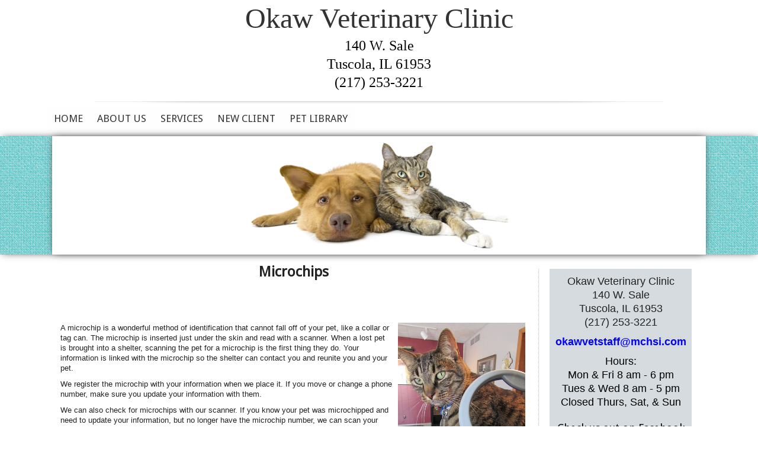

--- FILE ---
content_type: text/html; charset=UTF-8
request_url: https://okawvetclinic.com/microchips.pml
body_size: 7092
content:
<!DOCTYPE html PUBLIC "-//W3C//DTD XHTML 1.0 Transitional//EN" "http://www.w3.org/TR/xhtml1/DTD/xhtml1-transitional.dtd">
		
        <!--[if lt IE 7]>
        	<html class="lt-ie9 lt-ie8 lt-ie7" xmlns="http://www.w3.org/1999/xhtml" xml:lang="en">
        <!--<![endif]-->
		<!--[if IE 7]>
			<html class="lt-ie9 lt-ie8" xmlns="http://www.w3.org/1999/xhtml" xml:lang="en">
		<!--<![endif]-->
		<!--[if IE 8]>
			<html class="lt-ie9" xmlns="http://www.w3.org/1999/xhtml" xml:lang="en">
		<!--<![endif]-->
		<!--[if gt IE 8]>
			<!--><html lang="en">
		<!--<![endif]-->
        <head>
      <meta http-equiv="Content-Type" content="text/html; charset=UTF-8">
   <link rel="canonical" href="https://www.okawvetclinic.com/microchips.pml"><link rel="shortcut icon" href="/sites/site-2547/icon/d9201881-7f00-0001-011b-5e077a0d6041.ico" type="image/x-icon">
        	<!--[if lt IE 9]>
        <link rel="stylesheet" href="/responsive/foundation-ie8/css/foundation.css"><link rel="stylesheet" href="/responsive/foundation-ie8/css/foundation-ie8.css">
			<!--<![endif]-->
			<!--[if gt IE 8]><!-->
        <link rel="stylesheet" href="/responsive/foundation-4.3.2/css/normalize.css"><link rel="stylesheet" href="/responsive/foundation-4.3.2/css/foundation.css"><link rel="stylesheet" href="/responsive/responsive-media.css"><link rel="stylesheet" href="/css/pageStyle-basic/pages-basic.css">
        	<!--<![endif]-->
        <link rel="stylesheet" href="/images/html/eucalyptus_responsive/style02/1.0/cssmenu/menu_sourcetop/styles.css"><link rel="stylesheet" type="text/css" href="/gadgets/prototip/css/prototip.css"><link rel="stylesheet" href="/css/macro.css" type="text/css"><link rel="stylesheet" href="/css/printstyles.css" type="text/css"><link href="//fonts.googleapis.com/css?family=Droid+Sans" rel="stylesheet" type="text/css" xmlns:http="java:com.seqtek.pml.parser.handlers.content.simple.SaxonHttpUrlEncoder"><link rel="stylesheet" href="/images/html/eucalyptus_responsive/styles.css"><link rel="stylesheet" href="/images/html/eucalyptus_responsive/style02/1.0/styles.css"><link rel="stylesheet" href="/images/html/eucalyptus_responsive/style02/1.0/images/b/styles.css">
   		<!--[if lt IE 9]>
   	<link rel="stylesheet" href="/images/html/eucalyptus_responsive/ie-8.css" xmlns:http="java:com.seqtek.pml.parser.handlers.content.simple.SaxonHttpUrlEncoder"><link rel="stylesheet" href="/images/html/eucalyptus_responsive/style02/1.0/ie-8.css" xmlns:http="java:com.seqtek.pml.parser.handlers.content.simple.SaxonHttpUrlEncoder">
   		<![endif]-->
   	<script src="https://ajax.googleapis.com/ajax/libs/jquery/1.11.2/jquery.min.js" type="text/javascript"></script><script src="/js/jquery/datetimepicker-master/jquery.datetimepicker.js"></script><link rel="stylesheet" href="/js/jquery/datetimepicker-master/jquery.datetimepicker.css"><script src="/js/jquery/datetimepicker-master/moment.min.js"></script><link rel="stylesheet" href="//releases.flowplayer.org/6.0.5/skin/minimalist.css"><script src="//releases.flowplayer.org/6.0.5/flowplayer.min.js"></script><script>
			Date.parseDate = function( input, format ){
			  return moment(input,format).toDate();
			};
			Date.prototype.dateFormat = function( format ){
			  return moment(this).format(format);
			};
		</script><script src="https://ajax.googleapis.com/ajax/libs/prototype/1.7.1.0/prototype.js" type="text/javascript"></script><script src="/js/scripts.js"></script><script src="/js/macro.js"></script><script src="/js/jquery-mobile/jquery.event.move.js"></script><script src="/js/jquery-mobile/jquery.event.swipe.js"></script><script src="/js/jquery/unslider.js"></script><script src="/js/jquery/jquery.truncate.js"></script><script src="/js/jquery/jquery.waitforimages.js"></script><script type="text/javascript" src="/dwr/engine.js"></script><script type="text/javascript" src="/dwr/util.js"></script><script src="https://ajax.googleapis.com/ajax/libs/scriptaculous/1.8.3/scriptaculous.js" type="text/javascript"></script><script type="text/javascript" src="/gadgets/prototip/js/prototip/prototip.js"></script><link rel="stylesheet" type="text/css" href="/gadgets/prototip/css/prototip.css"><script type="text/javascript" src="/js/swfobject.js"></script><script type="text/javascript">
			dirty = false;
			dirtyevent = true;

			function registerDirtyEvents() {
				
				
			}
			function submitPage() {
				if (dirty) {
					return confirm("Any changes will be lost ... Are you sure?");
				}
				return true;
			}
		</script><meta name="robots" content="index,follow"><meta name="author" content="Okaw Veterinary Clinic"><meta name="description" content="We can microchip your pet to provide identification if your pet gets lost. Shelters and vet clinics can scan your pet and return them to you.">
        	<!--[if lt IE 8]>
        <script type="text/javascript">
        		jQuery(function() {
				       var zIndexNumber = 1000;
				       // Put your target element(s) in the selector below!
				       jQuery("div").each(function() {
				               jQuery(this).css('zIndex', zIndexNumber);
				               zIndexNumber -= 10;
				       });
				});
        	</script>
			<!--<![endif]-->
		
        	<!--[if lt IE 9]>
        <script type="text/javascript" src="/responsive/Respond/dest/respond.min.js"></script>
			<!--<![endif]-->
			<!--[if gt IE 8]><!-->
        <script type="text/javascript" src="/responsive/Respond/dest/respond.min.js"></script><script type="text/javascript" src="/responsive/foundation-4.3.2/js/vendor/custom.modernizr.js"></script><script src="/responsive/foundation-4.3.2/js/foundation.min.js"></script><script src="/responsive/foundation-4.3.2/js/foundation/foundation.topbar.js"></script><script type="text/javascript">
            $1102=jQuery.noConflict();
        	$1102(document).ready(function(){
	        	$1102(document).foundation('topbar', {mobile_show_parent_link:true});
	        });
        </script>
        	<!--<![endif]-->
        <script language="JavaScript" src="/js/scripts.js" type="text/javascript"></script><script type="text/javascript">
			jQuery(document).ready(function(){
				document.addEventListener('touchstart', function() {});
				jQuery('img').each(function(){
					jQuery(this).attr("title", jQuery(this).attr("alt"));
				});
			});
		</script><META name="keywords" content="Tuscola, Illinois, pet clinic, dog, cat, behavior, veterinary, veterinarian, veterinarians, hospital, aggression, peeing, fear, phobia, problem behavior, fighting, biting, scratching, vet behavior, behavior veterinarian">

<script>
  (function(i,s,o,g,r,a,m){i['GoogleAnalyticsObject']=r;i[r]=i[r]||function(){
  (i[r].q=i[r].q||[]).push(arguments)},i[r].l=1*new Date();a=s.createElement(o),
  m=s.getElementsByTagName(o)[0];a.async=1;a.src=g;m.parentNode.insertBefore(a,m)
  })(window,document,'script','//www.google-analytics.com/analytics.js','ga');

  ga('create', 'UA-51070376-1', 'okawvetclinic.com');
  ga('send', 'pageview');

</script>

<style>
a{background:#00000001;}
#cssmenu ul > li > ul > li > ul > li > a {
  
    color: #ffffff;
}
#cssmenu ul > li > ul > li > a:hover, #cssmenu ul > li > ul > li > ul > li > a:hover {
  
    color: #ffffff;
}
#site-poweredby-html{background:#00000001;}
#siteTitle {
    margin: 0;
}

#cssmenu a:hover{
color:#ffffff;
}




#cssmenu span, #cssmenu a {

    font-size: 14px;
}




#cssmenu a {
    color: #FFFFFF;
padding: 3px 20px 4px 8px;
}

#cssmenu > ul > li > ul {
    width: 300px;
}
#cssmenu > ul > li > ul > li > ul {
    left: 298px;
    top: 1px;
    width: 300px;
}

#header {
 
    padding-top: 0;
}

.top-bar .toggle-topbar.menu-icon a span {

    color: #ffffff !important;
}

</style>

<meta name="viewport" content="width=device-width, initial-scale=1.0"><title>Microchips | Okaw Veterinary Clinic</title><style>
                        .top-bar .toggle-topbar.menu-icon a span {
                                height: .1px !important;
                                background-color: #fff !important;
                        }
		</style></head><body xmlns:http="java:com.seqtek.pml.parser.handlers.content.simple.SaxonHttpUrlEncoder">
				<!--[if lt IE 9]>
			<div id="ie-8-div" style="width:100%; background:#eeeeee; text-align:center; padding-bottom:10px;padding-top:10px;"><h4 style="color:red;">
					This site is designed for IE9 or above.</h4><p>The content on the page may not display correctly using your current browser.</p><p>Suggestions include: 
					<a href="http://windows.microsoft.com/en-us/internet-explorer/download-ie">Updating Internet Explorer</a></p><p>
					Alternative browsers include:
					<a href="http://www.mozilla.org/en-US/firefox/new/">Firefox</a> | <a href="http://www.google.com/chrome">Chrome</a></p></div>
				<!--<![endif]-->
			
    		<!--[if gt IE 8]><!-->
    	<div id="top-nav-bar" class="row"><div class="fixed"><nav class="top-bar"><ul class="title-area"><li class="name"><p class="menu"><a href="#">Menu</a></p></li><li class="toggle-topbar menu-icon" onclick="void(0)"><a href="#" alt="mobile navigation" title="mobile navigation"><span></span></a></li></ul><section class="top-bar-section"><ul class="left"><li><a href="/">Home</a></li><li class="has-dropdown"><a href="/about-us.pml">About Us</a><ul class="dropdown"><li><a href="/low-stress-handling.pml">Low Stress Handling </a></li><li><a href="/dr-kyla-kuhns-dr-k.pml">Dr. Kyla Kuhns "Dr. K"</a></li><li><a href="/our-staff.pml">Our Staff</a></li><li><a href="/testimonials.pml">Testimonials</a></li><li class="has-dropdown"><a href="/contact-us-find-us.pml">Contact Us &amp; Find Us</a><ul class="dropdown"><li><a href="/emergencies.pml">After hours Emergencies</a></li></ul></li><li><a href="/clinic-tour-and-hours.pml">Clinic Tour</a></li><li><a href="/clinicandpayment-policies.pml">Clinic and Payment Policies</a></li></ul></li><li class="active has-dropdown"><a href="/services.pml">Services</a><ul class="dropdown"><li><a href="/diagnostic-services.pml">Diagnostic Services</a></li><li><a href="/surgical-and-anesthesia-services.pml">Surgical and Anesthesia Services</a></li><li><a href="/internal-medicine-referrals.pml">Internal Medicine Referrals </a></li><li><a href="/radiology-services.pml">Radiology Services</a></li><li><a href="/electrogardiogram-services.pml">Electrogardiogram Services</a></li><li><a href="/dentistry.pml">Dentistry</a></li><li class="active"><a href="/microchips.pml">Microchips</a></li><li><a href="/pharmacy-services.pml">Pharmacy Services</a></li><li><a href="/fleas-ticks-and-heartworms.pml">Fleas, Ticks and Heartworms</a></li><li><a href="/dietary-counseling.pml">Dietary Counseling</a></li></ul></li><li><a href="/new-client.pml">New Client</a></li><li><a href="/pet-library.pml">Pet Library</a></li></ul></section></nav></div></div>
    		<!--<![endif]-->
    	<div class="row"><div class="large-12 columns show-for-medium-up"><div style="margin:0 auto; padding:0; text-align:center"><form action="" method="post" name="menuForm"><input name="agent" type="hidden" value="infoMenuEdit"><input name="gadget" type="hidden" value="menu"><input name="pmlAction" type="hidden" value="Cancel"><input name="parent" type="hidden" value="-1"></form></div></div><div class="large-12 columns"><div id="siteHeader" class="siteHeader"><div id="header" class="header"><div id="headerTop"><center><div id="siteTitle" class="siteId"><p style="text-align: center;"><span style="font-family: georgia, palatino, serif; font-size: 48px;">Okaw Veterinary Clinic</span></p>
<p style="text-align: center;"><span style="font-size: 24px; color: #000000; font-family: georgia, palatino, serif;">140 W. Sale</span></p>
<p style="text-align: center;"><span style="font-size: 24px; color: #000000; font-family: georgia, palatino, serif;">Tuscola, IL 61953</span></p>
<p style="text-align: center;"><span style="font-size: 24px; color: #000000; font-family: georgia, palatino, serif;">(217) 253-3221</span></p><br clear="all"></div><img src="/images/html/eucalyptus_responsive/style02/1.0/images/menubar.png" alt="" class="menubar"></center><center><div id="mainmenu" class="show-for-medium-up large-12 columns horizMenu"><div id="cssmenu"><ul><li><a href="/">Home</a></li><li class="has-sub"><a href="/about-us.pml">About Us</a><ul><li><a href="/low-stress-handling.pml">Low Stress Handling </a></li><li><a href="/dr-kyla-kuhns-dr-k.pml">Dr. Kyla Kuhns "Dr. K"</a></li><li><a href="/our-staff.pml">Our Staff</a></li><li><a href="/testimonials.pml">Testimonials</a></li><li class="has-sub"><a href="/contact-us-find-us.pml">Contact Us &amp; Find Us</a><ul><li><a href="/emergencies.pml">After hours Emergencies</a></li></ul></li><li><a href="/clinic-tour-and-hours.pml">Clinic Tour</a></li><li><a href="/clinicandpayment-policies.pml">Clinic and Payment Policies</a></li></ul></li><li class="active has-sub"><a href="/services.pml">Services</a><ul><li><a href="/diagnostic-services.pml">Diagnostic Services</a></li><li><a href="/surgical-and-anesthesia-services.pml">Surgical and Anesthesia Services</a></li><li><a href="/internal-medicine-referrals.pml">Internal Medicine Referrals </a></li><li><a href="/radiology-services.pml">Radiology Services</a></li><li><a href="/electrogardiogram-services.pml">Electrogardiogram Services</a></li><li><a href="/dentistry.pml">Dentistry</a></li><li class="active"><a href="/microchips.pml">Microchips</a></li><li><a href="/pharmacy-services.pml">Pharmacy Services</a></li><li><a href="/fleas-ticks-and-heartworms.pml">Fleas, Ticks and Heartworms</a></li><li><a href="/dietary-counseling.pml">Dietary Counseling</a></li></ul></li><li><a href="/new-client.pml">New Client</a></li><li><a href="/pet-library.pml">Pet Library</a></li></ul></div></div></center></div></div></div></div></div><div class="row"><div id="breadCrumbs" class="breadCrumbs large-12 columns"><a href="services.pml" class="breadCrumb">Services</a><a href="microchips.pml" class="breadCrumb">Microchips</a></div><div id="pictHolder"><center><div id="bslide" class="bgslides"><img src="/images/html/eucalyptus_responsive/style02/1.0/images/b/headerimage.png" alt=""></div></center></div><center><div id="allContent"><div id="wholeContent"><div id="rightSide" class="large-9 columns"><div id="content3" class="row"><div id="activity" style="display:none;text-align:center;background-color:white;"><br><table cellpadding="5" border="0" align="center" bgcolor="white" style="border:1px solid black; width: 100%; max-width:500px"><tr><td class="basicText"><font color="black"><img src="/images/html/common/images/icon_animated_busy.gif" align="absmiddle" alt="busy, waiting">&nbsp;Processing ....<br></font></td></tr></table></div><div id="pagetype"><div class="printLetterHead"><h2 id="company">Okaw Veterinary Clinic LLC</h2><addr id="addressone">140 West Sale Street</addr><br><addr id="city-state">Tuscola, IL 61953</addr><p id="phone">(217)253-3221</p><p id="email">okawvetclinic.com</p></div><div id="infoDiv"><form name="contentForm"></form><table width="100%" border="0" cellspacing="0" cellpadding="10"><tr><td valign="top" id="content">
						<p align="center">&nbsp;&nbsp; <span style="font-size: x-large;" size="5" color="#056061"><strong>Microchips </strong></span>&nbsp;</p>
<p><strong>&nbsp;</strong></p>
<p>&nbsp;</p>
<p><img style="margin-bottom: 10px; margin-left: 10px;" alt="Scanning for a microchip - Okaw Vet Clinic - Tuscola, IL" title="Scanning for a microchip - Okaw Vet Clinic - Tuscola, IL" src="/sites/site-2547/images/ranger%20microchip%202_opt.jpg" lmargin="10" bmargin="10" width="215" height="323" align="right" /><span style="font-family: arial,helvetica,sans-serif; font-size: 10pt;">A microchip is a wonderful method of identification that cannot fall off of your pet, like a collar or tag can. The microchip is inserted just under the skin and read with a scanner. When a lost pet is brought into a shelter, scanning the pet for a microchip is the first thing they do. Your information is linked with the microchip so the shelter can contact you and reunite you and your pet.</span></p>
<p><span style="font-family: arial,helvetica,sans-serif; font-size: 10pt;">We register the microchip with your information when we place it. If you move or change a phone number, make sure you update your information with them.</span></p>
<p><span style="font-family: arial,helvetica,sans-serif; font-size: 10pt;">We can also check for microchips with our scanner. If you know your pet was microchipped and need to update your information, but no longer have the microchip number, we can scan your pet. We will give you the microchip number and advice on how to update your information.</span></p>
					</td></tr></table></div><div class="accessibility"></div><script src="https://www.evetsites.com/accessibility/js/accessibility.js"></script></div></div></div><div id="menu-plus-content" class="large-3 columns"><div class="row"><div id="common-content" class="sidebar show-for-medium-up"><div id="commonc"><p align="center"></p>
<p align="center"></p>
<table style="background: #aedada none repeat scroll 0% 0%; width: 100%; background-color: #d6dbdf;" width="100%" align="center">
<tbody>
<tr>
<td>
<p align="center"></p>
<p align="center"><span style="font-family: arial, helvetica, sans-serif; font-size: 18px;">Okaw Veterinary Clinic</span><br /><span style="font-family: arial, helvetica, sans-serif; font-size: 18px;"> 140 W. Sale</span><br /><span style="font-family: arial, helvetica, sans-serif; font-size: 18px;"> Tuscola, IL 61953</span><br /><span style="font-family: arial, helvetica, sans-serif; font-size: 18px;"> (217) 253-3221</span><br /><span style="font-family: arial,helvetica,sans-serif; font-size: 10pt;"></span></p>
<p align="center"><span style="font-size: 18px; color: #0000ff;"><strong><span style="font-family: arial, helvetica, sans-serif;" color="#000000"><a href="mailto:okawvetstaff@mchsi.com" style="color: #0000ff;" title="Email us today">okawvetstaff@mchsi.com</a></span></strong></span></p>
<p align="center"><span style="color: #3399ff; font-size: 18px;" color="#3399ff"><span style="color: #000000; font-family: arial, helvetica, sans-serif;" color="#000000">Hours:<br /> Mon &amp; Fri 8 am - 6 pm<br /> Tues &amp; Wed 8 am - 5 pm</span></span><span style="color: #3399ff;" color="#3399ff"><span style="color: #000000; font-family: arial, helvetica, sans-serif; font-size: 18px;" color="#000000"><br /> Closed Thurs, Sat, &amp; Sun</span><br /> </span><span style="color: #3399ff;" color="#3399ff"><span style="color: #000000; font-family: arial, helvetica, sans-serif; font-size: 18px;" color="#000000"></span></span></p>
</td>
</tr>
</tbody>
</table>
<table style="background-color: #d6dbdf; width: 100%;" width="100%" align="center">
<tbody>
<tr>
<td style="background-color: rgba(255, 255, 255, 0.004); text-align: center;">
<p align="center"></p>
<p align="center"><span style="font-size: 18px; color: #000000;">Check us out on Facebook and Instagram</span></p>
<p align="center"><span style="font-size: 18px; color: #999999;"><a href="//www.facebook.com/profile.php?id=100028121095742" style="color: #999999;" target="_blank" rel="noopener noreferrer" title="find us on facebook"><img src="//www.okawvetclinic.com/sites/site-2547/images/Unknown.png" width="50" height="50" alt="facebook icon" title="facebook icon" /></a>&nbsp; &nbsp; &nbsp; &nbsp; &nbsp;<a href="//www.instagram.com/okawvetclinic?fbclid=IwAR3-VM19nn5R1PaGuVNKAT6GHP1xh1SzrMzbTDriFKe1ZnI3jeLudskNbEk" target="_blank" rel="noopener noreferrer" title="follow us on instagram"><img src="//www.okawvetclinic.com/sites/site-2547/images/Instagram_logo_2016.png" alt="instagram icon" title="instagram icon" width="53" height="53" /></a><a href="//www.instagram.com/okawvetclinic?fbclid=IwAR3-VM19nn5R1PaGuVNKAT6GHP1xh1SzrMzbTDriFKe1ZnI3jeLudskNbEk" title="instagram"></a></span></p>
<p align="center"><span style="font-size: 18px; color: #999999;"></span></p>
<p align="center"><span style="font-size: 18px; color: #999999;"></span></p>
<p align="center"><br /><br /><span style="font-size: 18px; color: #000000;"><span style="color: #333399;"><a href="//www.okawvetclinic.com/sites/site-2547/documents/Client%20info.pdf" target="_blank" rel="noopener noreferrer" style="color: #333399;" title="New Client"><span style="color: #0000ff;"><strong>New Client</strong></span></a></span> and <span style="color: #3366ff;"><a href="//www.okawvetclinic.com/sites/site-2547/documents/Patient%20Info.pdf" target="_blank" rel="noopener noreferrer" style="color: #3366ff;" title="New Patient"><span style="color: #0000ff;"><strong>New Patient</strong></span></a></span> forms. Print, fill out and bring to your appointment.</span></p>
<p align="center"></p>
<p align="center"></p>
<br /><br />
<p><span style="font-size: 24px; color: #000000;">Click the paw for our</span></p>
<p><span style="color: #999999;"><span style="font-size: 24px; color: #000000;">online pharmacy</span><!-- BEGIN: Constant Contact Archive Homepage link --></span></p>
<div align="center"><span style="color: #000000;"><a href="//okawvetclinic.myvetstoreonline.pharmacy/" style="color: #000000;" target="_blank" rel="noopener noreferrer" title="Shop our online Pharmacy"><img src="/sites/site-2547/images/shop-mvso-btn2.png" alt="Shop online Banner" title="Shop online Banner" width="215" height="158" /></a></span></div>
<div style="font-family: Arial, Helvetica, sans-serif; color: #999999; font-size: 11px; padding-top: 5px;" align="center"><span style="color: #999999;"><br /><!-- END: Constant Contact Archive Homepage link --></span></div>
<br />
<p align="center"><span style="font-size: small; color: #999999;" size="2">&nbsp;</span></p>
<br />
<p align="center"><span style="font-size: small; color: #999999;" size="2"><img src="/sites/site-2547/images/low%20stress%20handling%20logo%20hi%20res.jpg" alt="low stress handling logo" title="low stress handling logo" style="margin-right: auto; margin-left: auto; display: block;" lmargin="auto" rmargin="auto" alignhoriz="center" width="135" height="134" /></span></p>
<p align="center"><span style="font-size: small; color: #999999;" size="2">&nbsp; </span><br /><span style="font-size: small; color: #999999;" size="2"></span></p>
</td>
</tr>
<tr>
<td style="text-align: center;">
<p><span style="font-size: 18px; color: #000000;"></span></p>
</td>
</tr>
</tbody>
</table></div></div></div></div><br clear="all"></div></div></center></div><div class="row" id="footborder"><div class="row"><div id="common-content" class="sidebar hide-for-medium-up"><div id="commonc"><p align="center"></p>
<p align="center"></p>
<table style="background: #aedada none repeat scroll 0% 0%; width: 100%; background-color: #d6dbdf;" width="100%" align="center">
<tbody>
<tr>
<td>
<p align="center"></p>
<p align="center"><span style="font-family: arial, helvetica, sans-serif; font-size: 18px;">Okaw Veterinary Clinic</span><br /><span style="font-family: arial, helvetica, sans-serif; font-size: 18px;"> 140 W. Sale</span><br /><span style="font-family: arial, helvetica, sans-serif; font-size: 18px;"> Tuscola, IL 61953</span><br /><span style="font-family: arial, helvetica, sans-serif; font-size: 18px;"> (217) 253-3221</span><br /><span style="font-family: arial,helvetica,sans-serif; font-size: 10pt;"></span></p>
<p align="center"><span style="font-size: 18px; color: #0000ff;"><strong><span style="font-family: arial, helvetica, sans-serif;" color="#000000"><a href="mailto:okawvetstaff@mchsi.com" style="color: #0000ff;" title="Email us today">okawvetstaff@mchsi.com</a></span></strong></span></p>
<p align="center"><span style="color: #3399ff; font-size: 18px;" color="#3399ff"><span style="color: #000000; font-family: arial, helvetica, sans-serif;" color="#000000">Hours:<br /> Mon &amp; Fri 8 am - 6 pm<br /> Tues &amp; Wed 8 am - 5 pm</span></span><span style="color: #3399ff;" color="#3399ff"><span style="color: #000000; font-family: arial, helvetica, sans-serif; font-size: 18px;" color="#000000"><br /> Closed Thurs, Sat, &amp; Sun</span><br /> </span><span style="color: #3399ff;" color="#3399ff"><span style="color: #000000; font-family: arial, helvetica, sans-serif; font-size: 18px;" color="#000000"></span></span></p>
</td>
</tr>
</tbody>
</table>
<table style="background-color: #d6dbdf; width: 100%;" width="100%" align="center">
<tbody>
<tr>
<td style="background-color: rgba(255, 255, 255, 0.004); text-align: center;">
<p align="center"></p>
<p align="center"><span style="font-size: 18px; color: #000000;">Check us out on Facebook and Instagram</span></p>
<p align="center"><span style="font-size: 18px; color: #999999;"><a href="//www.facebook.com/profile.php?id=100028121095742" style="color: #999999;" target="_blank" rel="noopener noreferrer" title="find us on facebook"><img src="//www.okawvetclinic.com/sites/site-2547/images/Unknown.png" width="50" height="50" alt="facebook icon" title="facebook icon" /></a>&nbsp; &nbsp; &nbsp; &nbsp; &nbsp;<a href="//www.instagram.com/okawvetclinic?fbclid=IwAR3-VM19nn5R1PaGuVNKAT6GHP1xh1SzrMzbTDriFKe1ZnI3jeLudskNbEk" target="_blank" rel="noopener noreferrer" title="follow us on instagram"><img src="//www.okawvetclinic.com/sites/site-2547/images/Instagram_logo_2016.png" alt="instagram icon" title="instagram icon" width="53" height="53" /></a><a href="//www.instagram.com/okawvetclinic?fbclid=IwAR3-VM19nn5R1PaGuVNKAT6GHP1xh1SzrMzbTDriFKe1ZnI3jeLudskNbEk" title="instagram"></a></span></p>
<p align="center"><span style="font-size: 18px; color: #999999;"></span></p>
<p align="center"><span style="font-size: 18px; color: #999999;"></span></p>
<p align="center"><br /><br /><span style="font-size: 18px; color: #000000;"><span style="color: #333399;"><a href="//www.okawvetclinic.com/sites/site-2547/documents/Client%20info.pdf" target="_blank" rel="noopener noreferrer" style="color: #333399;" title="New Client"><span style="color: #0000ff;"><strong>New Client</strong></span></a></span> and <span style="color: #3366ff;"><a href="//www.okawvetclinic.com/sites/site-2547/documents/Patient%20Info.pdf" target="_blank" rel="noopener noreferrer" style="color: #3366ff;" title="New Patient"><span style="color: #0000ff;"><strong>New Patient</strong></span></a></span> forms. Print, fill out and bring to your appointment.</span></p>
<p align="center"></p>
<p align="center"></p>
<br /><br />
<p><span style="font-size: 24px; color: #000000;">Click the paw for our</span></p>
<p><span style="color: #999999;"><span style="font-size: 24px; color: #000000;">online pharmacy</span><!-- BEGIN: Constant Contact Archive Homepage link --></span></p>
<div align="center"><span style="color: #000000;"><a href="//okawvetclinic.myvetstoreonline.pharmacy/" style="color: #000000;" target="_blank" rel="noopener noreferrer" title="Shop our online Pharmacy"><img src="/sites/site-2547/images/shop-mvso-btn2.png" alt="Shop online Banner" title="Shop online Banner" width="215" height="158" /></a></span></div>
<div style="font-family: Arial, Helvetica, sans-serif; color: #999999; font-size: 11px; padding-top: 5px;" align="center"><span style="color: #999999;"><br /><!-- END: Constant Contact Archive Homepage link --></span></div>
<br />
<p align="center"><span style="font-size: small; color: #999999;" size="2">&nbsp;</span></p>
<br />
<p align="center"><span style="font-size: small; color: #999999;" size="2"><img src="/sites/site-2547/images/low%20stress%20handling%20logo%20hi%20res.jpg" alt="low stress handling logo" title="low stress handling logo" style="margin-right: auto; margin-left: auto; display: block;" lmargin="auto" rmargin="auto" alignhoriz="center" width="135" height="134" /></span></p>
<p align="center"><span style="font-size: small; color: #999999;" size="2">&nbsp; </span><br /><span style="font-size: small; color: #999999;" size="2"></span></p>
</td>
</tr>
<tr>
<td style="text-align: center;">
<p><span style="font-size: 18px; color: #000000;"></span></p>
</td>
</tr>
</tbody>
</table></div></div></div><div class="large-12 columns" id="foot"><center><div id="footer"><div id="siteFooter" class="siteFooter"></div><script type="text/javascript">
			var verifyFormCallback = function(response) {
				var containers = document.getElementsByClassName('g-recaptcha');
				for (var i = 0; i < containers.length; i++) {
					var input = document.createElement("input");
					input.type="hidden";
					input.name="g-recaptcha";
					input.value=response;
					containers[i].appendChild(input);
				}
			};
			var onloadCallback = function() {
				var containers = document.getElementsByClassName('g-recaptcha');
				for (var i = 0; i < containers.length; i++) {
					var reCAPTCHAElement = containers[i];
					if (reCAPTCHAElement != null) {
						reCAPTCHAElement.setAttribute('data-id', i);

						var size = reCAPTCHAElement.getAttribute('data-size');
						if (size == null) size = 'normal'; 
						var sitekey = reCAPTCHAElement.getAttribute('data-sitekey');
						
						console.log(size);
						console.log(sitekey);					
						console.log(reCAPTCHAElement);
						
						grecaptcha.render(reCAPTCHAElement, {
							'size' : size,
							'sitekey' : sitekey,
							'callback' : verifyFormCallback,
							'theme' : 'light'
						});
					}
				}
				var dummy = document.getElementsByClassName('g-recaptcha-response');
				for (var j = 0; j < dummy.length; j++) {
					dummy[j].setAttribute('aria-label','captcha response');
				}
			};
			function downloadJSAtOnload() {
				window.setTimeout(function() {
					var element = document.createElement("script");
					element.src = 'https://www.google.com/recaptcha/api.js?onload=onloadCallback&render=explicit';
					document.body.appendChild(element);
				}, 2000);
			}
			if (window.addEventListener)
				window.addEventListener("load", downloadJSAtOnload, false);
			else if (window.attachEvent)
				window.attachEvent("onload", downloadJSAtOnload);
			else window.onload = downloadJSAtOnload;
		</script></div></center></div><div class="large-12 columns" id="foot"><div class="large-12 columns" id="foot">
				
			</div><center><div id="footer" class="footer"><table cellpadding="0" cellspacing="0" border="0" style="width: 100%"><tr><td><a href="/accessibility-statement.pml" title="View Accessibility Statement" class="accessibility-statement">Accessibility Statement</a><script language="JavaScript">soopaSetup();</script><form action="/login.pml" name="logoutform"><input name="agent" type="hidden" value="login"><input name="gadget" type="hidden" value="login"><input name="pmlAction" type="hidden" value="logout"><input name="chk" type="hidden" value="1102623533"></form><form action="/login.pml" method="get" name="loginform"><input name="chk" type="hidden" value="1102623533"><input name="login" type="hidden" value="yes"><table border="0" cellpadding="0" cellspacing="0" width="100%"><tr><td><input alt="Login to Your Site Administrator" border="0" src="/images/html/common/images/key.gif" type="image"></td><td align="right" class="basicText"></td></tr></table></form></td><td style="text-align: right"><div id="site-poweredby-html" class="sitePoweredBy">Brought to you by <a href="//www.evetsites.com" target="_blank">eVetSites&#174;</a><br/>
<a title="Veterinary Website Design" href="//www.vin.com" target="_blank">Inspired by the VIN community, part of the VIN family</a></div></td></tr></table></div></center></div><div class="large-12 columns"></div></div></body>
        	</html>
        

--- FILE ---
content_type: text/css
request_url: https://okawvetclinic.com/images/html/eucalyptus_responsive/style02/1.0/cssmenu/menu_sourcetop/styles.css
body_size: 783
content:
@import url(//fonts.googleapis.com/css?family=Alegreya+Sans:100,300,400,500);
/* 2f4b87 */
/* 2f4b87 */
/* #1f325d */
/* Menu CSS */#cssmenu {
  width: auto;
}

#mainmenu{

}

#cssmenu ul > li > a:hover {
  text-decoration:underline;
color:#333333;
}

#cssmenu > ul > li > ul {
  width: 200px;
  position: absolute;
background:#F5F5F3;
border:1px solid #BABBB1;
}







#cssmenu,
#cssmenu ul,
#cssmenu ul li,
#cssmenu ul li a {
  padding: 0;
  margin: 0;
  line-height: 1;
  font-family: inherit;
  font-weight: 500;
  font-size: 17px;
  color: #132764;
 
}
#cssmenu:before,
#cssmenu:after,
#cssmenu > ul:before,
#cssmenu > ul:after {
  content: '';
  display: table;
}
#cssmenu:after,
#cssmenu > ul:after {
  clear: both;
}
#cssmenu a {

}
#cssmenu ul {
  
}
#cssmenu ul > li {
  float: left;
  list-style: none;
}
#cssmenu ul > li > a {
  	
    	color: #333333;
    	display: block;
    	padding: 12px;
    	position: relative;
    	text-decoration: none;
	font-weight:normal;
	margin-bottom: 9px;
    	margin-top: 5px;
text-transform:uppercase;
}



#cssmenu ul > li > a:hover:before {
  content: '';
  z-index: 2;
  position: absolute;
  border: 1px solid white;
  border-top: 0;
  border-bottom: 0;
  border-right: 0;
  width: 100%;
  height: 100%;
  top: 0;
  left: -1px;
  opacity: .2;
}
#cssmenu ul > li > a:hover:after {
  content: '';
  z-index: 2;
  position: absolute;
  border: 1px solid white;
  border-top: 0;
  border-bottom: 0;
  border-left: 0;
  width: 100%;
  height: 100%;
  top: 0;
  right: -1px;
  opacity: .2;
}
#cssmenu > ul > li > ul {
  opacity: 0;
  visibility: hidden;
  position: absolute;
}

#cssmenu > ul > li > ul > li > a{
  margin-top:0px;
margin-bottom:0px;
}

#cssmenu > ul > li:hover > ul {
  opacity: 1;
  visibility: visible;
  position: absolute;
  border-radius: 0 0 3px 3px;
  -webkit-box-shadow: none;
  -o-box-shadow: none;
  -moz-box-shadow: none;
  -ms-box-shadow: none;
  box-shadow: none;
}

#cssmenu > ul > li > ul > li {
  float: none;
  position: relative;
}
#cssmenu > ul > li > ul > li > ul {
  opacity: 0;
  visibility: hidden;
  position: absolute;
  background: none repeat scroll 0 0 #F5F5F3;
    border: 1px solid #BABBB1;
}
#cssmenu > ul > li > ul > li:hover > ul {
  opacity: 1;
  visibility: visible;
  position: absolute;
}
#cssmenu > ul > li > ul > li > ul {
  left: 200px;
  top: 1px;
  width: 200px;
}
#cssmenu > ul > li > ul > li > ul > li {
  float: none;
}


--- FILE ---
content_type: text/css
request_url: https://okawvetclinic.com/images/html/eucalyptus_responsive/style02/1.0/styles.css
body_size: 1625
content:
/* div{
	max-width:1000px !important;
} */
#header{
	background: none 0 0 transparent;
    	
	color:#333333;
}


#pictHolderzz{
background: url("images/tilebg.jpg") repeat scroll 0 0 transparent;
    box-shadow: 0 0 17px -4px;
    height: 50px;
}

.large-12 {
    	
}

#pictHolder{
background:url("images/tilebg.jpg") repeat scroll 0 0 transparent;
box-shadow: 0 0 13px -4px;
text-align:center;

}

#footborder{
background:url("images/tilebg.jpg") repeat scroll 0 0 transparent;
 box-shadow: 0 0 13px -4px;

}

#bslide{
max-width:69em;
}


#pictHolder img{
box-shadow: 0 0 13px -4px;
}

#allContent{
}

.top-bar {
    	background: none repeat scroll 0 0 #333333;
}

.top-bar.expanded .title-area {
    background: none repeat scroll 0 0 #333333;
}


.name .menu a {
    	color: #333333;
}

a {
    	color: #1CBABC;
}

a:hover, a:focus {
    	color: #1CBABC;
}

#siteFooter a:link, #siteFooter a:visited{
color:#ffffff;
}

#header a, #header a:hover, #header a:focus{
	color:#1CBABC;
	text-decoration:underline;
}

caption, .label, form h3 {
    		background-color: transparent !important;
    border-bottom: 1px solid #babbbb !important;
border-top: 0px solid #babbbb !important;
border-left: 0px solid #babbbb !important;
border-right: 0px solid #babbbb !important;
    color: #333333 !important;
    margin-bottom: 5px !important;
    margin-top: 5px !important;    
  
}

p.synopsis {
    	color: #1CBABC !important;
	font-weight: bold;
}

#tdLightColor em{
	color:#1CBABC;
}

caption em{
	color:#333333 !important;
}

#content3 img{
	max-width:100%;
	height: auto;
}


/* .basicText{
	width:100%;
} */

input[type="text"]{
	min-width:100px;
}

#tdHeader{
	 background: none repeat scroll 0 0 transparent;
    border-bottom: 1px solid #babbbb;
	color:#333333 !important;
font-weight: bold;
}

#common-content{
	width:100%;
border-left: 1px dotted #BABBBB;
padding-left: 18px;
}

#rightside2{
	width:100%;
}



table {
	margin: 0;
    	border-collapse:collapse;
    	border-spacing:0;
	/* width:100%; */
}

table tr td {
	padding:0;
}

h1,h2,h3,h4,h5,h6{
	font-family: inherit;
}

.stdOutlineContentTd table tr td{
padding:1%;
}

body{
	
	background: none repeat scroll 0 0 #ffffff;
}

.row{
	max-width:100%;
   	
}

#bodyContent{

	background-size:100%;
	margin-top: -16px;
}

.rowHeader{
	margin: 0 auto;
  	max-width: 62.5em;
    	width: 100%;
}




/* adjusting the padding below will adjust the foundation width for all columns */
.column, .columns{
	/*  padding-left: 0;
	padding-right: 0;*/
}

/* Breadcrumbs css code found in "foundation.css" */


#breadCrumbs{
	background: none repeat scroll 0 0 rgba(0, 0, 0, 0);
    	float: right;
    	margin-left: 0;
    	margin-right: 23px;
    	text-align: right;
    	width: 96%;
}

/* This enables the menu elements to be seen over other rows*/
#cssmenu ul li ul, ul li ol{
	z-index: 100;
}

#pagetype table{
	width: 100%;
}

#contactus {
    	margin-left: auto;
    	margin-right: auto;
    	margin-top: 5px;
    	padding: 0;
    	width: 98%;
}
#contactus div {
    	padding: 3px;
}
#contactus td {
    	vertical-align: top;
}
#contactus td.address {
    	width: 49%;
}
#contactus div.physicalAddress {
    	margin-bottom: 1em;
}
#contactus div.physicalAddress > h3 {
    	margin-bottom: 0.5em;
}
#contactus div.mailingAddress {
    	margin-bottom: 1em;
}
#contactus div.mailingAddress > h3 {
    	margin-bottom: 0.5em;
}
#contactus td.map {
    	width: 49%;
}
#contactus td.map div.map {
    	border: 1px solid #808080;
}
#contactus #contactusForm {
    	margin-left: auto;
    	margin-right: auto;
    	margin-top: 1em;
    	/* width: 95%; */
}
#contactus .mapLink {
    	font-size: small;
}
#contactus .mapFrame {
    	border: 0 none;
    	height: 100%;
    	margin: 1%;
    	padding: 3px;
    	width: 96%;
}
#contactus #contactusForm tr#name td {
    	padding-top: 1em;
}
#contactus .label {
    	text-align: right;
}
/* #contactus #contactusForm input[name="userName"] {
    	width: 50%;
}
#contactus #contactusForm input[name="userEmail"] {
    	width: 50%;
} */
#contactus #contactusForm textarea {
    	height: 150px;
/*  	width: 50%; */
}
#contactus #contactusForm input[type="submit"] {
    	margin-bottom: 25px;
    	margin-right: 50px;
    	margin-top: 15px;
}

body,div,dl,dt,dd,ul,ol,li,h1,h2,h3,h4,h5,h6,pre,form,fieldset,input,textarea,p,blockquote,th,td { 
    	margin:0;
    	padding:0;
}
html,body {
    	width:  100%;

    	*height: auto;
    	*width: auto;
    	margin: 0px;
    	padding: 0px;
}

#rightSide .large-12{
background:none !important;
border:none !important;
}

.survey-question {

    text-align: left;
}

.survey-question li{
list-style: none outside none !important;
padding-bottom: 0px !important;
}

#ticker-container{
    text-align: center;
}

#ticker-container li{
list-style: none outside none !important;
padding-bottom: 10px !important;
margin-left: 0 !important;
}

#show-results{
padding-bottom:15px;
}

div#news-pageapp {
    margin-left: 4% !important;
}



#show-results{
padding-bottom:15px;
}

.pageapp {
    margin-left: 4%;
}

.syncontent{
text-align:left;
}

.syncontent .large-6{
padding:2% !important;

}


--- FILE ---
content_type: text/plain
request_url: https://www.google-analytics.com/j/collect?v=1&_v=j102&a=162487233&t=pageview&_s=1&dl=https%3A%2F%2Fokawvetclinic.com%2Fmicrochips.pml&ul=en-us%40posix&dt=Microchips%20%7C%20Okaw%20Veterinary%20Clinic&sr=1280x720&vp=1280x720&_u=IEBAAAABAAAAACAAI~&jid=2083187301&gjid=1451951685&cid=539847434.1769140086&tid=UA-51070376-1&_gid=1227939648.1769140086&_r=1&_slc=1&z=1089891358
body_size: -451
content:
2,cG-M1X5E82V7K

--- FILE ---
content_type: text/javascript; charset=utf-8
request_url: https://okawvetclinic.com/dwr/call/plaincall/__System.pageLoaded.dwr
body_size: 173
content:
throw 'allowScriptTagRemoting is false.';
//#DWR-INSERT
dwr.engine.remote.handleNewScriptSession("377E4E95590C4C0F085257D2B4DE4715");
//#DWR-REPLY
dwr.engine.remote.handleCallback("0","0",null);


--- FILE ---
content_type: application/x-javascript
request_url: https://okawvetclinic.com/gadgets/prototip/js/prototip/styles.js
body_size: 475
content:
Prototip.Styles = {
  // The default style every other style will inherit from.
  // Used when no style is set through the options on a tooltip.
  'default': {
    border: 6,
    borderColor: '#c7c7c7',
    className: 'default',
    closeButton: false,
    hideAfter: false,
    hideOn: 'mouseleave',
    hook: false,
	//images: 'styles/creamy/',    // Example: different images. An absolute url or relative to the images url defined above.
    radius: 6,
	showOn: 'mousemove',
    stem: {
      //position: 'topLeft',       // Example: optional default stem position, this will also enable the stem
      height: 12,
      width: 15
    }
  },

  'protoblue': {
    className: 'protoblue',
    border: 6,
    borderColor: '#116497',
    radius: 6,
    stem: { height: 12, width: 15 }
  },

  'darkgrey': {
    className: 'darkgrey',
    border: 6,
    borderColor: '#363636',
    radius: 6,
    stem: { height: 12, width: 15 }
  },

  'creamy': {
    className: 'creamy',
    border: 6,
    borderColor: '#ebe4b4',
    radius: 6,
    stem: { height: 12, width: 15 }
  },

  'protogrey': {
    className: 'protogrey',
    border: 6,
    borderColor: '#606060',
    radius: 6,
    stem: { height: 12, width: 15 }
  }
};